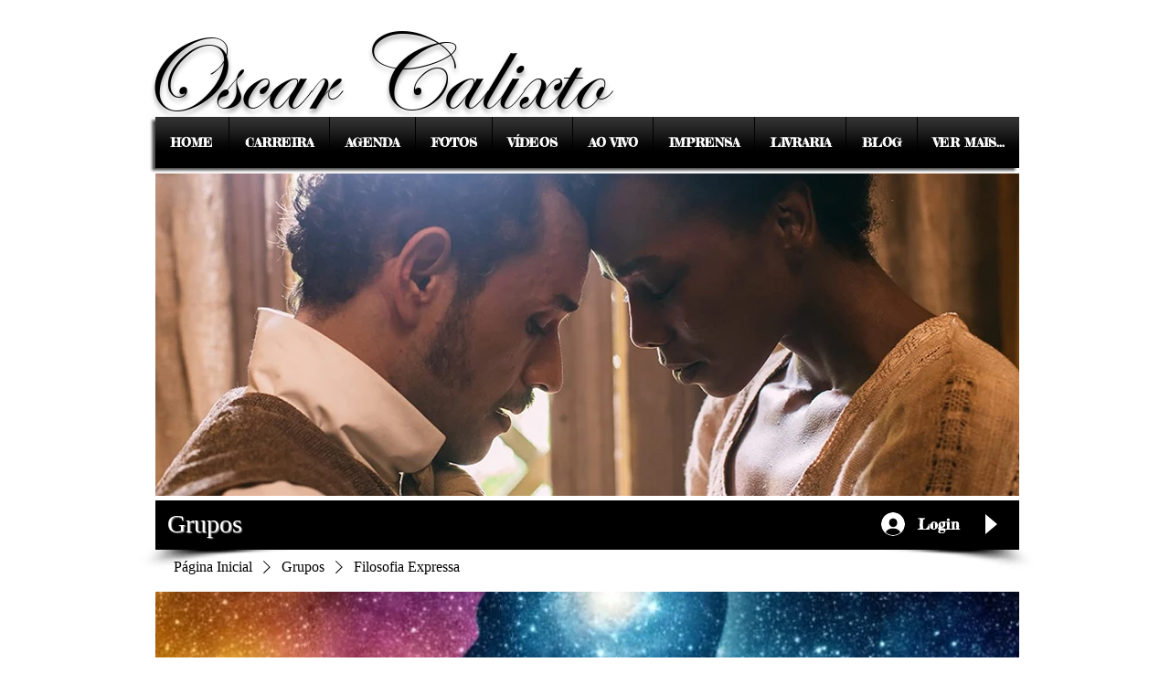

--- FILE ---
content_type: image/svg+xml
request_url: https://static.wixstatic.com/shapes/afdfb13d9ae14f598d81cf8f3d115517.svg
body_size: 2388
content:
<svg data-bbox="57.001 42 86.001 116" viewBox="0 0 200 200" height="200" width="200" xmlns="http://www.w3.org/2000/svg" data-type="color">
    <g>
        <path fill="#D0D8DD" d="M123.322 157.999L76.678 158l.001-28.992H87.04l.134-.372h25.464l.411.372h10.273v28.991z" data-color="1"/>
        <path fill="#FBBB21" d="M118.95 133.358H81.053v20.288h37.897v-9.412l-.001-4.472.001-6.404z" data-color="2"/>
        <path d="M140.263 53.283c-1.82-1.153-3.78-1.232-5.771-1.258-1.712.003-3.508.129-5.34.129V49.25c4.025 0 7.288-3.246 7.288-7.25H63.563c.001 4.005 3.264 7.25 7.288 7.25v2.904c-1.834-.001-3.629-.125-5.34-.129-1.991.026-3.952.105-5.772 1.258-1.87 1.195-2.783 3.494-2.736 6.086.026 3.758 1.421 8.471 3.698 12.547 2.294 3.968 5.481 7.664 10.151 7.789.2-.005.394-.026.589-.044 1.79 8.815 7.598 16.174 15.443 20.119v1.677c3.622-.003 6.56 5.841 6.56 13.049 0 7.209-2.937 13.052-6.56 13.051l.002 1.452h26.234v-1.45c-3.623-.002-6.559-5.843-6.559-13.051.001-7.209 2.937-13.052 6.559-13.054l.001-1.674c7.845-3.945 13.654-11.304 15.444-20.119.195.018.388.039.589.044 4.669-.125 7.856-3.821 10.149-7.789 2.277-4.076 3.671-8.787 3.697-12.547.048-2.592-.865-4.89-2.737-6.086zM70.851 75.355c-1.771.127-4.412-2.06-6.338-5.568-1.946-3.401-3.159-7.769-3.135-10.417.048-1.903.418-2.185.771-2.453.401-.307 1.599-.561 3.359-.538 1.49-.006 3.323.125 5.342.123l.001 17.403c0 .486.028.965.052 1.446-.016-.001-.035.005-.052.004zm64.638-5.568c-1.925 3.508-4.566 5.696-6.337 5.567-.017.001-.036-.005-.053-.004.024-.48.052-.959.052-1.444l.001-17.401c2.018-.002 3.852-.129 5.34-.126 1.761-.021 2.958.234 3.361.54.352.268.72.549.769 2.453.026 2.646-1.189 7.013-3.133 10.415z" fill="#FBBB21" data-color="2"/>
        <path d="M92.576 97.191c-8.905-4.475-14.436-13.399-14.438-23.286l.001-21.756-4.375.001v21.754c0 9.887 5.532 18.812 14.438 23.286a26.054 26.054 0 0 0 8.885 2.657l-.001-.882a26.369 26.369 0 0 1-4.51-1.774z" fill="#FFFFFF" data-color="3"/>
        <path d="M129.152 49.25c4.025 0 7.288-3.246 7.288-7.25h-36.439L100 49.25h29.152z" opacity=".09"/>
        <path d="M113.118 127.558c-3.623-.001-6.559-5.843-6.559-13.051.001-7.209 2.937-13.052 6.559-13.054l.001-1.674a29.068 29.068 0 0 1-13.118 3.127L100 129.008h13.118v-1.45z" opacity=".09"/>
        <path d="M102.915 52.151s18.948 9.67 18.948 26.11a25.844 25.844 0 0 1-5.601 16.101c6.25-4.891 9.976-12.348 9.976-20.457V52.148l-23.323.003z" opacity=".09"/>
        <path opacity=".09" d="M118.949 139.762l-13.954 13.884h4.492l9.463-9.412-.001-4.472z"/>
        <path fill="#FFFFFF" d="M99.515 133.358h-4.007L81.053 147.74v3.988l18.462-18.37z" data-color="3"/>
    </g>
</svg>
